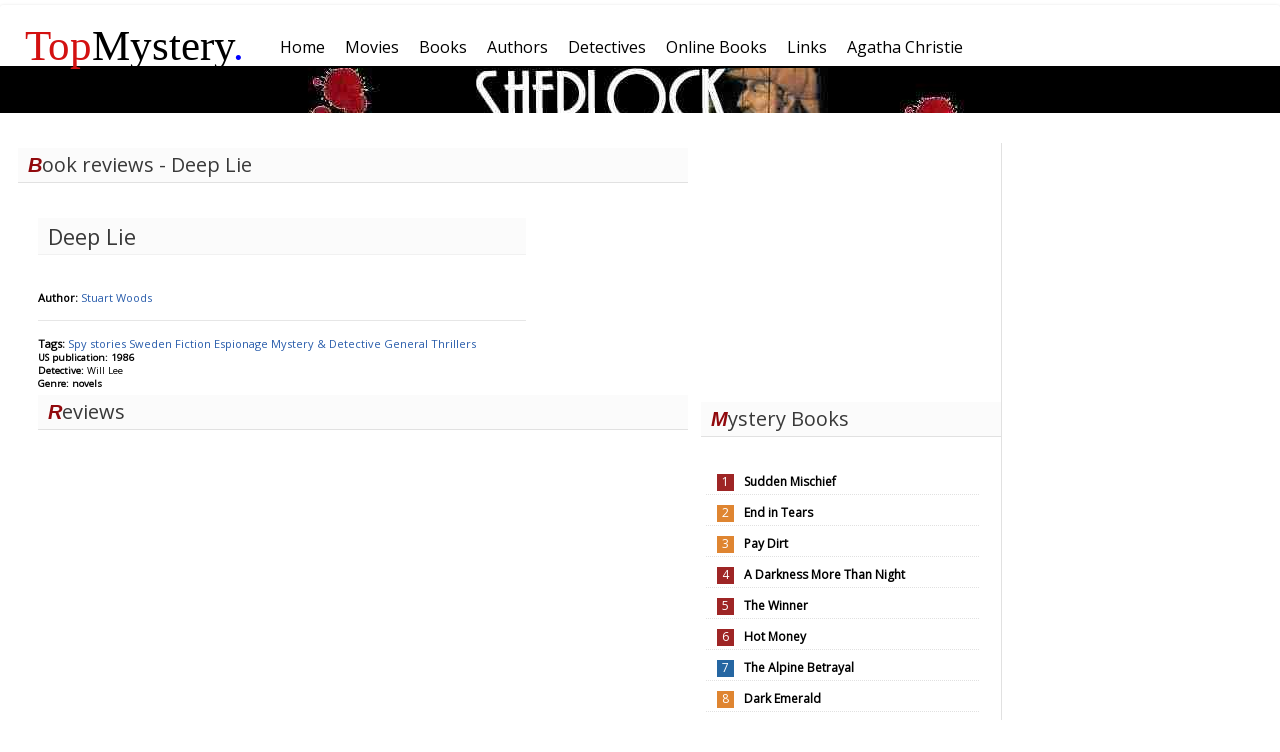

--- FILE ---
content_type: text/html; charset=UTF-8
request_url: http://www.topmystery.com/books/review/Deep-Lie/4811
body_size: 2139
content:
<!DOCTYPE html>
<html lang="en-US">
<head>
<!-- Global site tag (gtag.js) - Google Analytics -->
<script async src="https://www.googletagmanager.com/gtag/js?id=UA-10145677-1"></script>
<script>
  window.dataLayer = window.dataLayer || [];
  function gtag(){dataLayer.push(arguments);}
  gtag('js', new Date());

  gtag('config', 'UA-10145677-1');
</script>
	<meta http-equiv="Content-Type" content="text/html; charset=utf-8" />
	<meta name = "viewport" content= "width = device-width" />
	<title>Deep Lie - Stuart Woods Book Reviews</title>
	<link href="https://fonts.googleapis.com/css?family=Open+Sans" rel="stylesheet"> 
	<meta name="description" content="The best mystery books, movies and authors from all time periods. Book lists, reviews, rankings and more." />
	<link href="/css/topm3.css" rel="stylesheet" type="text/css" />
	<script type="text/javascript" src="/js/topm.js"></script>
</head>
<body>
	<div id="mainframe">	
	<div style="width:100%">
	<div id="mainmenu" style="width:100%">
		<div class = "logom-outer" > <div class = "logom"> <a style = "color: inherit; text-decoration: none;"href="/"><span style="color: #d31111">Top</span>Mystery<span style="color:blue;">.</span></a></div></div>
		<ul class="topmenu"><li class=" box " ><a href="/"><span>Home</span></a></li><li class=" box " ><a href="/movies"><span>Movies</span></a></li><li class=" box " ><a href="/books"><span>Books</span></a></li><li class=" box " ><a href="/authors"><span>Authors</span></a></li><li class=" box " ><a href="/detectives"><span>Detectives</span></a></li><li class=" box " ><a href="/onlinebooks"><span>Online Books</span></a></li><li class=" box " ><a href="/links"><span>Links</span></a></li><li class=" box " ><a href="/authors/biography/Agatha-Christie"><span>Agatha Christie</span></a></li></ul>

	</div>
		<div id= "header_banner" style= "background-image: url(/images/general/banner_sherlock_r.jpg);"></div>
	</div>
		<div id="left" ><div class="clear"></div>
<div class="googleadd1">
<script async src="//pagead2.googlesyndication.com/pagead/js/adsbygoogle.js"></script>
<!-- 300x250, created 2/26/11 -->
<ins class="adsbygoogle"
     style="display:inline-block;width:300px;height:250px"
     data-ad-client="ca-pub-8280028204073159"
     data-ad-slot="2093820334"></ins>
<script>
(adsbygoogle = window.adsbygoogle || []).push({});
</script>

</div>
<div class="clear"></div>






	
	 
			<h1> Mystery Books </h1>
		<div class="popbooks normal">
		<ol>
				<li class = red><a href="/books/review/Sudden-Mischief/4903">Sudden Mischief</a></li>
			<li class = green><a href="/books/review/End-in-Tears/5893">End in Tears</a></li>
			<li class = green><a href="/books/review/Pay-Dirt/7367">Pay Dirt</a></li>
			<li class = red><a href="/books/review/A-Darkness-More-Than-Night/4612">A Darkness More Than Night</a></li>
			<li class = red><a href="/books/review/The-Winner/4551">The Winner</a></li>
			<li class = red><a href="/books/review/Hot-Money/8921">Hot Money</a></li>
			<li class = blue><a href="/books/review/The-Alpine-Betrayal/7906">The Alpine Betrayal</a></li>
			<li class = green><a href="/books/review/Dark-Emerald/8058">Dark Emerald</a></li>
			<li><a href="/books"> More...</a></li>
	</ol>
	</div>
	<div class="clear"></div>
				 
				<h1> Mystery Movies </h1>
		<div class="popbooks normal">
		<ol>
				<li class = blue><a href="/movies/details/The-Bone-Collector">The Bone Collector</a></li>
				<li class = green><a href="/movies/details/Shutter-Island">Shutter Island</a></li>
				<li class = green><a href="/movies/details/The-Yellow-Sea">The Yellow Sea</a></li>
				<li class = green><a href="/movies/details/The-Butterfly-Effect">The Butterfly Effect</a></li>
				<li class = red><a href="/movies/details/Basic">Basic</a></li>
				<li><a href="/movies"> More...</a></li>
		</ol>
		</div>
		<div class="clear"></div>
				 
					<h1> Mystery Authors </h1>
		<div class="popbooks">
		<ol>
				<li class = red><a href="/authors/biography/Stuart-Woods">Stuart Woods</a></li>
				<li class = red><a href="/authors/biography/Colin-Dexter">Colin Dexter</a></li>
				<li class = red><a href="/authors/biography/Margery-Allingham">Margery Allingham</a></li>
				<li class = red><a href="/authors/biography/H-C-Bailey">H. C. Bailey</a></li>
				<li class = blue><a href="/authors/biography/Stieg-Larsson">Stieg Larsson</a></li>
				<li class = blue><a href="/authors/biography/Rex-Stout">Rex Stout</a></li>
				<li class = blue><a href="/authors/biography/Edmund-Crispin">Edmund Crispin</a></li>
				<li><a href="/authors"> More...</a></li>
	</ol>
	</div>
	<div class="clear"></div>
	</div>
		<div id="middle" style="margin-right: 0px;"><h1>Book reviews - Deep Lie</h1>
<div class="itemdetails1">
	<div>
			<div style="vertical-align: top; padding-right: 12px;width:200px;; float:left;">
								<div></div>
			</div>
			<div style="vertical-align: top; width:75%;float:left;min-width:278px;">
				<h2>Deep Lie</h2>
				<br />
				<b>Author:</b> <a href="/authors/biography/Stuart-Woods">
				Stuart Woods</a> <br />
				<div class='clear'></div>
		
				<div class="itemdetails"> <br />
				</div>
				<br />
				<div class="detailtitle"><b>Tags: </b>
											 
						<a href="/books/tags/SPY_STORIES">Spy stories </a> 
						 
						<a href="/books/tags/SWEDEN">Sweden </a> 
						 
						<a href="/books/tags/FICTION">Fiction </a> 
						 
						<a href="/books/tags/ESPIONAGE">Espionage </a> 
						 
						<a href="/books/tags/MYSTERY_DETECTIVE">Mystery & Detective </a> 
						 
						<a href="/books/tags/GENERAL">General </a> 
						 
						<a href="/books/tags/THRILLERS">Thrillers </a> 
						 
									</div>
				<div class="detailstitle"><b>US publication: 1986</b></div>
				<div class="detailstitle"><b>Detective: </b> Will Lee</div>
				<div class="detailstitle"><b>Genre: novels</b></div>
							</div>
	</div>
<div class="clear"></div>
<div class="menutitle">Reviews</div>
<div class="clear"></div>

</div>
		<div style="clear: both;"></div>
	</div>
	<div id="footer"> <div class="menu"><ul class="menu"><li><a href="/about/privacy">Privacy Statement</a></li><li><a href="#">About</a></li><li><a href="#">Sitemap</a></li></ul></div>
	</div>
</body>
</html>

--- FILE ---
content_type: text/html; charset=utf-8
request_url: https://www.google.com/recaptcha/api2/aframe
body_size: 265
content:
<!DOCTYPE HTML><html><head><meta http-equiv="content-type" content="text/html; charset=UTF-8"></head><body><script nonce="cnadbVsNfzuY9SEgFOFvsw">/** Anti-fraud and anti-abuse applications only. See google.com/recaptcha */ try{var clients={'sodar':'https://pagead2.googlesyndication.com/pagead/sodar?'};window.addEventListener("message",function(a){try{if(a.source===window.parent){var b=JSON.parse(a.data);var c=clients[b['id']];if(c){var d=document.createElement('img');d.src=c+b['params']+'&rc='+(localStorage.getItem("rc::a")?sessionStorage.getItem("rc::b"):"");window.document.body.appendChild(d);sessionStorage.setItem("rc::e",parseInt(sessionStorage.getItem("rc::e")||0)+1);localStorage.setItem("rc::h",'1768549433769');}}}catch(b){}});window.parent.postMessage("_grecaptcha_ready", "*");}catch(b){}</script></body></html>